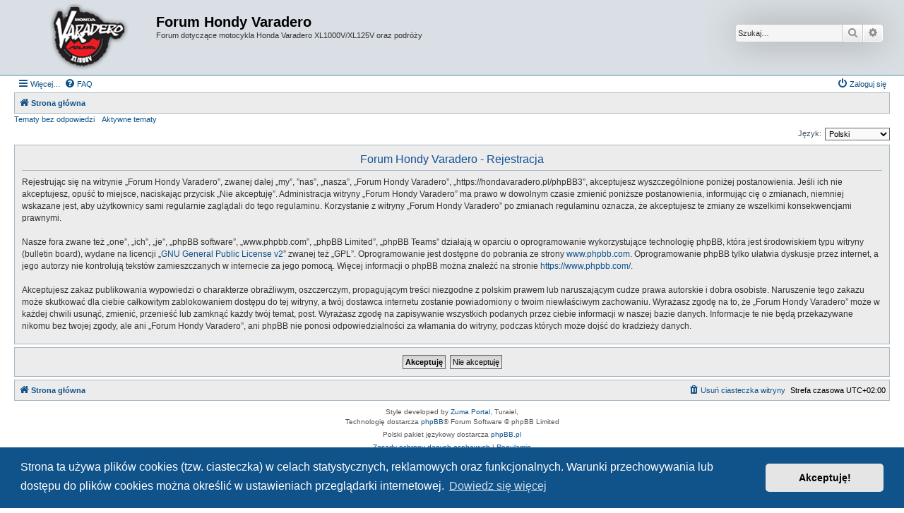

--- FILE ---
content_type: text/html; charset=UTF-8
request_url: https://www.hondavaradero.pl/phpBB3/ucp.php?mode=register&sid=67def8a60b70b3df7e7bb1e254741fef
body_size: 5279
content:
<!DOCTYPE html>
<html dir="ltr" lang="pl">
<head>
<meta charset="utf-8" />
<meta http-equiv="X-UA-Compatible" content="IE=edge">
<meta name="viewport" content="width=device-width, initial-scale=1" />
<link rel="icon" type="image/x-icon" href="./favicon.ico">

<title>Forum Hondy Varadero - Panel zarządzania kontem - Zarejestruj się</title>



<!--
	phpBB style name: Allan Style - SUBSILVER
	Based on style:   prosilver (this is the default phpBB3 style)
	Based on style:   subsilver2 (this is the default phpBB3 style)
	Original author:  Tom Beddard ( http://www.subBlue.com/ )
	Modified by old:   Merlin, Allan
	Modified by :   SKRS
	Modified by :   Turaiel
-->

<link href="./assets/css/font-awesome.min.css?assets_version=38" rel="stylesheet">
<link href="./styles/AllanStyle-SUBSILVER/theme/stylesheet.css?assets_version=38" rel="stylesheet">
<link href="./styles/AllanStyle-SUBSILVER/theme/pl/stylesheet.css?assets_version=38" rel="stylesheet">



	<link href="./assets/cookieconsent/cookieconsent.min.css?assets_version=38" rel="stylesheet">

<!--[if lte IE 9]>
	<link href="./styles/AllanStyle-SUBSILVER/theme/tweaks.css?assets_version=38" rel="stylesheet">
<![endif]-->


<link href="./ext/davidiq/reimg/styles/all/theme/reimg.css?assets_version=38" rel="stylesheet" media="screen">
<link href="./ext/davidiq/reimg/styles/all/theme/imglightbox.css?assets_version=38" rel="stylesheet" media="screen">



</head>
<body id="phpbb" class="nojs notouch section-ucp ltr ">

<div id="header-subsilver">
	<a id="top" class="top-anchor" accesskey="t"></a>
		<div class="headerbar" role="banner">
					<div class="inner">

			<div id="site-description" class="site-description">
				<a id="logo" class="logo" href="./index.php?sid=183d7e499d678fdeb3212f09b9a9fa1c" title="Strona główna">
					<span class="site_logo"></span>
				</a>
				<h1>Forum Hondy Varadero</h1>
				<p>Forum dotyczące motocykla Honda Varadero XL1000V/XL125V oraz podróży</p>
				<p class="skiplink"><a href="#start_here">Przejdź do zawartości</a></p>
			</div>

									<div id="search-box" class="search-box search-header" role="search">
				<form action="./search.php?sid=183d7e499d678fdeb3212f09b9a9fa1c" method="get" id="search">
				<fieldset>
					<input name="keywords" id="keywords" type="search" maxlength="128" title="Szukaj wg słów kluczowych" class="inputbox search tiny" size="20" value="" placeholder="Szukaj…" />
					<button class="button button-search" type="submit" title="Szukaj">
						<i class="icon fa-search fa-fw" aria-hidden="true"></i><span class="sr-only">Szukaj</span>
					</button>
					<a href="./search.php?sid=183d7e499d678fdeb3212f09b9a9fa1c" class="button button-search-end" title="Wyszukiwanie zaawansowane">
						<i class="icon fa-cog fa-fw" aria-hidden="true"></i><span class="sr-only">Wyszukiwanie zaawansowane</span>
					</a>
					<input type="hidden" name="sid" value="183d7e499d678fdeb3212f09b9a9fa1c" />

				</fieldset>
				</form>
			</div>
						
			</div>
					</div>
</div>


<div id="wrap" class="wrap">
	<div id="page-header">
				<div class="navbar-top" role="navigation">
	<div class="inner">

	<ul id="nav-main" class="nav-main linklist" role="menubar">

		<li id="quick-links" class="quick-links dropdown-container responsive-menu" data-skip-responsive="true">
			<a href="#" class="dropdown-trigger">
				<i class="icon fa-bars fa-fw" aria-hidden="true"></i><span>Więcej…</span>
			</a>
			<div class="dropdown">
				<div class="pointer"><div class="pointer-inner"></div></div>
				<ul class="dropdown-contents" role="menu">
					
											<li class="separator"></li>
																									<li>
								<a href="./search.php?search_id=unanswered&amp;sid=183d7e499d678fdeb3212f09b9a9fa1c" role="menuitem">
									<i class="icon fa-file-o fa-fw icon-gray" aria-hidden="true"></i><span>Tematy bez odpowiedzi</span>
								</a>
							</li>
							<li>
								<a href="./search.php?search_id=active_topics&amp;sid=183d7e499d678fdeb3212f09b9a9fa1c" role="menuitem">
									<i class="icon fa-file-o fa-fw icon-blue" aria-hidden="true"></i><span>Aktywne tematy</span>
								</a>
							</li>
							<li class="separator"></li>
							<li>
								<a href="./search.php?sid=183d7e499d678fdeb3212f09b9a9fa1c" role="menuitem">
									<i class="icon fa-search fa-fw" aria-hidden="true"></i><span>Szukaj</span>
								</a>
							</li>
					
										<li class="separator"></li>

									</ul>
			</div>
		</li>

				<li data-skip-responsive="true">
			<a href="/phpBB3/app.php/help/faq?sid=183d7e499d678fdeb3212f09b9a9fa1c" rel="help" title="Często zadawane pytania" role="menuitem">
				<i class="icon fa-question-circle fa-fw" aria-hidden="true"></i><span>FAQ</span>
			</a>
		</li>
						
			<li class="rightside"  data-skip-responsive="true">
			<a href="./ucp.php?mode=login&amp;redirect=ucp.php%3Fmode%3Dregister&amp;sid=183d7e499d678fdeb3212f09b9a9fa1c" title="Zaloguj się" accesskey="x" role="menuitem">
				<i class="icon fa-power-off fa-fw" aria-hidden="true"></i><span>Zaloguj się</span>
			</a>
		</li>
						</ul>

	</div>
</div>

<div class="navbar" role="navigation">
	<div class="inner">

	<ul id="nav-breadcrumbs" class="nav-breadcrumbs linklist navlinks" role="menubar">
						
		<li class="breadcrumbs" itemscope itemtype="http://schema.org/BreadcrumbList">
			
							<span class="crumb" itemtype="https://schema.org/ListItem" itemprop="itemListElement" itemscope><a href="./index.php?sid=183d7e499d678fdeb3212f09b9a9fa1c" itemtype="https://schema.org/Thing" itemscope itemprop="item" accesskey="h" data-navbar-reference="index"><i class="icon fa-home fa-fw"></i><span itemprop="name">Strona główna</span></a><meta itemprop="position" content="1" /></span>

			
					</li>
		
					<li class="rightside responsive-search">
				<a href="./search.php?sid=183d7e499d678fdeb3212f09b9a9fa1c" title="Wyświetla zaawansowane funkcje wyszukiwania" role="menuitem">
					<i class="icon fa-search fa-fw" aria-hidden="true"></i><span class="sr-only">Szukaj</span>
				</a>
			</li>
			</ul>

	</div>
</div>

<div class="navbar-top-link">
	<div class="inner">
		<ul>
			<li class="navbar-top-link-left"><a href="./search.php?search_id=unanswered&amp;sid=183d7e499d678fdeb3212f09b9a9fa1c">Tematy bez odpowiedzi</a></li>
			<li class="navbar-top-link-left"><a href="./search.php?search_id=active_topics&amp;sid=183d7e499d678fdeb3212f09b9a9fa1c">Aktywne tematy</a></li>

											</ul>
	</div>
</div>
	</div>

	
	<a id="start_here" class="anchor"></a>
	<div id="page-body" class="page-body" role="main">
		
		

<script>
	/**
	* Change language
	*/
	function change_language(lang_iso)
	{
		document.cookie = 'phpbb3_sv7ua_lang=' + lang_iso + '; path=/';
		document.forms['register'].change_lang.value = lang_iso;
		document.forms['register'].submit();
	}
</script>

	<form method="post" action="./ucp.php?mode=register&amp;sid=183d7e499d678fdeb3212f09b9a9fa1c" id="register">
		<p class="rightside">
			<label for="lang">Język:</label><select name="lang" id="lang" onchange="change_language(this.value); return false;" title="Język"><option value="en">British English</option><option value="pl" selected="selected">Polski</option></select>
			<input type="hidden" name="change_lang" value="" />

		</p>
	</form>

	<div class="clear"></div>


	<form method="post" action="./ucp.php?mode=register&amp;sid=183d7e499d678fdeb3212f09b9a9fa1c" id="agreement">

	<div class="panel">
		<div class="inner">
		<div class="content">
			<h2 class="sitename-title">Forum Hondy Varadero - Rejestracja</h2>
						<div class="agreement">Rejestrując się na witrynie „Forum Hondy Varadero”, zwanej dalej „my”, ”nas”, „nasza”, „Forum Hondy Varadero”, „https://hondavaradero.pl/phpBB3”, akceptujesz wyszczególnione poniżej postanowienia. Jeśli ich nie akceptujesz, opuść to miejsce, naciskając przycisk „Nie akceptuję”. Administracja witryny „Forum Hondy Varadero” ma prawo w dowolnym czasie zmienić poniższe postanowienia, informując cię o zmianach, niemniej wskazane jest, aby użytkownicy sami regularnie zaglądali do tego regulaminu. Korzystanie z witryny „Forum Hondy Varadero” po zmianach regulaminu oznacza, że akceptujesz te zmiany ze wszelkimi konsekwencjami prawnymi.
	<br><br>
	Nasze fora zwane też „one”, „ich”, „je”, „phpBB software”, „www.phpbb.com”, „phpBB Limited”, „phpBB Teams” działają w oparciu o oprogramowanie wykorzystujące technologię phpBB, która jest środowiskiem typu witryny (bulletin board), wydane na licencji „<a href="http://opensource.org/licenses/gpl-2.0.php">GNU General Public License v2</a>” zwanej też „GPL”. Oprogramowanie jest dostępne do pobrania ze strony <a href="https://www.phpbb.com/">www.phpbb.com</a>. Oprogramowanie phpBB tylko ułatwia dyskusje przez internet, a jego autorzy nie kontrolują tekstów zamieszczanych w internecie za jego pomocą. Więcej informacji o phpBB można znaleźć na stronie <a href="https://www.phpbb.com/">https://www.phpbb.com/</a>.
	<br><br>
	Akceptujesz zakaz publikowania wypowiedzi o charakterze obraźliwym, oszczerczym, propagującym treści niezgodne z polskim prawem lub naruszającym cudze prawa autorskie i dobra osobiste. Naruszenie tego zakazu może skutkować dla ciebie całkowitym zablokowaniem dostępu do tej witryny, a twój dostawca internetu zostanie powiadomiony o twoim niewłaściwym zachowaniu. Wyrażasz zgodę na to, że „Forum Hondy Varadero” może w każdej chwili usunąć, zmienić, przenieść lub zamknąć każdy twój temat, post. Wyrażasz zgodę na zapisywanie wszystkich podanych przez ciebie informacji w naszej bazie danych. Informacje te nie będą przekazywane nikomu bez twojej zgody, ale ani „Forum Hondy Varadero”, ani phpBB nie ponosi odpowiedzialności za włamania do witryny, podczas których może dojść do kradzieży danych.
	</div>
					</div>
		</div>
	</div>

	<div class="panel">
		<div class="inner">
		<fieldset class="submit-buttons">
						<input type="submit" name="agreed" id="agreed" value="Akceptuję" class="button1" />&nbsp;
			<input type="submit" name="not_agreed" value="Nie akceptuję" class="button2" />
						<input type="hidden" name="change_lang" value="" />

			<input type="hidden" name="creation_time" value="1769308471" />
<input type="hidden" name="form_token" value="7225d7d079c82113c64212c914169cdacbd419a7" />

		</fieldset>
		</div>
	</div>
	</form>


			</div>


<div id="page-footer" class="page-footer" role="contentinfo">
	<div class="navbar" role="navigation">
	<div class="inner">

	<ul id="nav-footer" class="nav-footer linklist" role="menubar">
		<li class="breadcrumbs">
									<span class="crumb"><a href="./index.php?sid=183d7e499d678fdeb3212f09b9a9fa1c" data-navbar-reference="index"><i class="icon fa-home fa-fw" aria-hidden="true"></i><span>Strona główna</span></a></span>					</li>
		
				<li class="rightside">Strefa czasowa <span title="UTC+2">UTC+02:00</span></li>
							<li class="rightside">
				<a href="./ucp.php?mode=delete_cookies&amp;sid=183d7e499d678fdeb3212f09b9a9fa1c" data-ajax="true" data-refresh="true" role="menuitem">
					<i class="icon fa-trash fa-fw" aria-hidden="true"></i><span>Usuń ciasteczka witryny</span>
				</a>
			</li>
														</ul>

	</div>
</div>

	<div class="copyright">
				Style developed by <a href="https://zumaclub.ru/">Zuma Portal</a>, Turaiel,
		<p class="footer-row">
			<span class="footer-copyright">Technologię dostarcza <a href="https://www.phpbb.com/">phpBB</a>&reg; Forum Software &copy; phpBB Limited</span>
		</p>
				<p class="footer-row">
			<span class="footer-copyright">Polski pakiet językowy dostarcza <a href="http://www.phpbb.pl/" title="Polska społeczność phpBB">phpBB.pl</a></span>
		</p>
						<p class="footer-row" role="menu">
			<a class="footer-link" href="./ucp.php?mode=privacy&amp;sid=183d7e499d678fdeb3212f09b9a9fa1c" title="Zasady ochrony danych osobowych" role="menuitem">
				<span class="footer-link-text">Zasady ochrony danych osobowych</span>
			</a>
			|
			<a class="footer-link" href="./ucp.php?mode=terms&amp;sid=183d7e499d678fdeb3212f09b9a9fa1c" title="Regulamin" role="menuitem">
				<span class="footer-link-text">Regulamin</span>
			</a>
		</p>
					</div>

	<div id="darkenwrapper" class="darkenwrapper" data-ajax-error-title="Błąd AJAX" data-ajax-error-text="Twoje żądanie nie zostało przetworzone." data-ajax-error-text-abort="Użytkownik usunął żądanie." data-ajax-error-text-timeout="Upłynął limit czasu żądania. Ponów próbę." data-ajax-error-text-parsererror="Coś się stało podczas przetwarzania żądania i serwer zwrócił nieprawidłową odpowiedź.">
		<div id="darken" class="darken">&nbsp;</div>
	</div>

	<div id="phpbb_alert" class="phpbb_alert" data-l-err="Błąd" data-l-timeout-processing-req="Upłynął limit czasu żądania.">
		<a href="#" class="alert_close">
			<i class="icon fa-times-circle fa-fw" aria-hidden="true"></i>
		</a>
		<h3 class="alert_title">&nbsp;</h3><p class="alert_text"></p>
	</div>
	<div id="phpbb_confirm" class="phpbb_alert">
		<a href="#" class="alert_close">
			<i class="icon fa-times-circle fa-fw" aria-hidden="true"></i>
		</a>
		<div class="alert_text"></div>
	</div>
</div>

</div>

<div>
	<a id="bottom" class="anchor" accesskey="z"></a>
	</div>

<script src="./assets/javascript/jquery-3.6.0.min.js?assets_version=38"></script>
<script src="./assets/javascript/core.js?assets_version=38"></script>

	<script src="./assets/cookieconsent/cookieconsent.min.js?assets_version=38"></script>
	<script>
		if (typeof window.cookieconsent === "object") {
			window.addEventListener("load", function(){
				window.cookieconsent.initialise({
					"palette": {
						"popup": {
							"background": "#0F538A"
						},
						"button": {
							"background": "#E5E5E5"
						}
					},
					"theme": "classic",
					"content": {
						"message": "Strona\u0020ta\u0020u\u017Cywa\u0020plik\u00F3w\u0020cookies\u0020\u0028tzw.\u0020ciasteczka\u0029\u0020w\u0020celach\u0020statystycznych,\u0020reklamowych\u0020oraz\u0020funkcjonalnych.\u0020Warunki\u0020przechowywania\u0020lub\u0020dost\u0119pu\u0020do\u0020plik\u00F3w\u0020cookies\u0020mo\u017Cna\u0020okre\u015Bli\u0107\u0020w\u0020ustawieniach\u0020przegl\u0105darki\u0020internetowej.",
						"dismiss": "Akceptuj\u0119\u0021",
						"link": "Dowiedz\u0020si\u0119\u0020wi\u0119cej",
						"href": "./ucp.php?mode=privacy&amp;sid=183d7e499d678fdeb3212f09b9a9fa1c"
					}
				});
			});
		}
	</script>

<script>
	const reimgAltLabels = {
		Loading: 		"Loading...",
		ZoomIn: 		"Zoom\u0020in\u0020\u0028real\u0020dimensions\u003A\u0020\u00251\u0024d\u0020x\u0020\u00252\u0024d\u0029",
		ZoomOut: 		"Zoom\u0020out",
		FullExpand: 	"Expand\u0020to\u0020actual\u0020size\u0020\u0028f\u0029",
		Previous:		"Previous",
		PreviousTitle:	"Previous\u0020\u0028Left\u0020arrow\u0020key\u0029",
		Next:			"Next",
		NextTitle:		"Next\u0020\u0028Right\u0020arrow\u0020key\u0029",
		Close:			"Close",
		CloseTitle:		"Close\u0020\u0028esc\u0029",
		Play:			"Play",
		PlayTitle:		"Play\u0020slideshow\u0020\u0028spacebar\u0029",
		Pause:			"Pause",
		PauseTitle:		"Pause\u0020slideshow\u0020\u0028spacebar\u0029",
		UserLink:		"User\u002Dassigned\u0020image\u0020link",
        Current:        "Image\u0020\u007Bcurrent\u007D\u0020of\u0020\u007Btotal\u007D",
        XhrError:       "This\u0020content\u0020failed\u0020to\u0020load.",
        ImgError:       "This\u0020image\u0020failed\u0020to\u0020load.",
        Counter:        "\u0025curr\u0025\u0020of\u0020\u0025total\u0025"
	};

	const reimgSettings = {
		phpExt:			"php",
		zoomTarget: 	"_imglightbox",
		zoomMethod:		"_imglightbox",
		rtl: 			false,
		swapPortrait: 	false,
		handleAttached:	true,
		resizeSigImg:	true,
		reimgForAll:	false	};

	$(function() {
		const reimg = new ReIMG(reimgAltLabels, reimgSettings);
		reimg.ApplyResize();
	});
</script>


<script src="./styles/prosilver/template/forum_fn.js?assets_version=38"></script>
<script src="./styles/prosilver/template/ajax.js?assets_version=38"></script>
<script src="./styles/AllanStyle-SUBSILVER/template/jquery-ui.js?assets_version=38"></script>
<script src="./styles/AllanStyle-SUBSILVER/template/collapse.js?assets_version=38"></script>
<script src="./ext/davidiq/reimg/styles/all/template/js/imagelightbox.min.js?assets_version=38"></script>
<script src="./ext/davidiq/reimg/styles/all/template/js/reimg.js?assets_version=38"></script>



</body>
</html>
